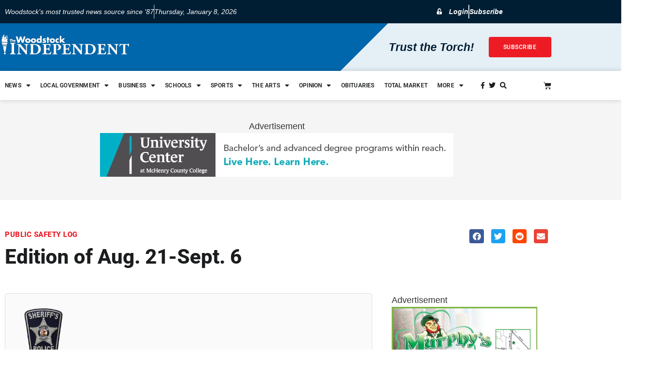

--- FILE ---
content_type: text/css
request_url: https://www.thewoodstockindependent.com/wp-content/uploads/elementor/css/post-37507.css?ver=1767808896
body_size: 1272
content:
.elementor-37507 .elementor-element.elementor-element-c32751c:not(.elementor-motion-effects-element-type-background), .elementor-37507 .elementor-element.elementor-element-c32751c > .elementor-motion-effects-container > .elementor-motion-effects-layer{background-color:var( --e-global-color-c7af263 );}.elementor-37507 .elementor-element.elementor-element-c32751c{transition:background 0.3s, border 0.3s, border-radius 0.3s, box-shadow 0.3s;padding:60px 0px 60px 0px;}.elementor-37507 .elementor-element.elementor-element-c32751c > .elementor-background-overlay{transition:background 0.3s, border-radius 0.3s, opacity 0.3s;}.elementor-37507 .elementor-element.elementor-element-6d6598e2:not(.elementor-motion-effects-element-type-background) > .elementor-widget-wrap, .elementor-37507 .elementor-element.elementor-element-6d6598e2 > .elementor-widget-wrap > .elementor-motion-effects-container > .elementor-motion-effects-layer{background-color:var( --e-global-color-c7af263 );}.elementor-bc-flex-widget .elementor-37507 .elementor-element.elementor-element-6d6598e2.elementor-column .elementor-widget-wrap{align-items:flex-start;}.elementor-37507 .elementor-element.elementor-element-6d6598e2.elementor-column.elementor-element[data-element_type="column"] > .elementor-widget-wrap.elementor-element-populated{align-content:flex-start;align-items:flex-start;}.elementor-37507 .elementor-element.elementor-element-6d6598e2 > .elementor-element-populated{border-style:solid;border-width:0px 01px 0px 0px;border-color:#FFFFFF;transition:background 0.3s, border 0.3s, border-radius 0.3s, box-shadow 0.3s;margin:10px 80px 30px 0px;--e-column-margin-right:80px;--e-column-margin-left:0px;padding:0px 0px 0px 0px;}.elementor-37507 .elementor-element.elementor-element-6d6598e2 > .elementor-element-populated > .elementor-background-overlay{transition:background 0.3s, border-radius 0.3s, opacity 0.3s;}.elementor-37507 .elementor-element.elementor-element-0c6f3c6 .elementor-heading-title{font-family:"Georgia", Sans-serif;font-size:1.125rem;font-weight:700;font-style:italic;line-height:1.6em;color:#FFFFFF;}.elementor-37507 .elementor-element.elementor-element-705b45f > .elementor-widget-container{margin:0px 0px 0px 0px;}.elementor-37507 .elementor-element.elementor-element-705b45f{text-align:start;}.elementor-37507 .elementor-element.elementor-element-705b45f img{width:23%;}.elementor-bc-flex-widget .elementor-37507 .elementor-element.elementor-element-fb9e94f.elementor-column .elementor-widget-wrap{align-items:flex-start;}.elementor-37507 .elementor-element.elementor-element-fb9e94f.elementor-column.elementor-element[data-element_type="column"] > .elementor-widget-wrap.elementor-element-populated{align-content:flex-start;align-items:flex-start;}.elementor-37507 .elementor-element.elementor-element-73dd3abf .elementor-heading-title{font-family:"Poppins", Sans-serif;font-size:0.875rem;font-weight:600;text-transform:uppercase;color:#ffffff;}.elementor-37507 .elementor-element.elementor-element-6e1420ca .elementor-icon-list-items:not(.elementor-inline-items) .elementor-icon-list-item:not(:last-child){padding-block-end:calc(5px/2);}.elementor-37507 .elementor-element.elementor-element-6e1420ca .elementor-icon-list-items:not(.elementor-inline-items) .elementor-icon-list-item:not(:first-child){margin-block-start:calc(5px/2);}.elementor-37507 .elementor-element.elementor-element-6e1420ca .elementor-icon-list-items.elementor-inline-items .elementor-icon-list-item{margin-inline:calc(5px/2);}.elementor-37507 .elementor-element.elementor-element-6e1420ca .elementor-icon-list-items.elementor-inline-items{margin-inline:calc(-5px/2);}.elementor-37507 .elementor-element.elementor-element-6e1420ca .elementor-icon-list-items.elementor-inline-items .elementor-icon-list-item:after{inset-inline-end:calc(-5px/2);}.elementor-37507 .elementor-element.elementor-element-6e1420ca .elementor-icon-list-icon i{transition:color 0.3s;}.elementor-37507 .elementor-element.elementor-element-6e1420ca .elementor-icon-list-icon svg{transition:fill 0.3s;}.elementor-37507 .elementor-element.elementor-element-6e1420ca{--e-icon-list-icon-size:0px;--icon-vertical-offset:0px;}.elementor-37507 .elementor-element.elementor-element-6e1420ca .elementor-icon-list-icon{padding-inline-end:0px;}.elementor-37507 .elementor-element.elementor-element-6e1420ca .elementor-icon-list-item > .elementor-icon-list-text, .elementor-37507 .elementor-element.elementor-element-6e1420ca .elementor-icon-list-item > a{font-family:"Roboto", Sans-serif;font-size:0.875rem;font-weight:400;}.elementor-37507 .elementor-element.elementor-element-6e1420ca .elementor-icon-list-text{color:#FFFFFF87;transition:color 0.3s;}.elementor-bc-flex-widget .elementor-37507 .elementor-element.elementor-element-754cd19f.elementor-column .elementor-widget-wrap{align-items:flex-start;}.elementor-37507 .elementor-element.elementor-element-754cd19f.elementor-column.elementor-element[data-element_type="column"] > .elementor-widget-wrap.elementor-element-populated{align-content:flex-start;align-items:flex-start;}.elementor-37507 .elementor-element.elementor-element-e36bffa .elementor-heading-title{font-family:"Poppins", Sans-serif;font-size:0.875rem;font-weight:700;text-transform:uppercase;color:#ffffff;}.elementor-37507 .elementor-element.elementor-element-5797855 .elementor-icon-list-items:not(.elementor-inline-items) .elementor-icon-list-item:not(:last-child){padding-block-end:calc(5px/2);}.elementor-37507 .elementor-element.elementor-element-5797855 .elementor-icon-list-items:not(.elementor-inline-items) .elementor-icon-list-item:not(:first-child){margin-block-start:calc(5px/2);}.elementor-37507 .elementor-element.elementor-element-5797855 .elementor-icon-list-items.elementor-inline-items .elementor-icon-list-item{margin-inline:calc(5px/2);}.elementor-37507 .elementor-element.elementor-element-5797855 .elementor-icon-list-items.elementor-inline-items{margin-inline:calc(-5px/2);}.elementor-37507 .elementor-element.elementor-element-5797855 .elementor-icon-list-items.elementor-inline-items .elementor-icon-list-item:after{inset-inline-end:calc(-5px/2);}.elementor-37507 .elementor-element.elementor-element-5797855 .elementor-icon-list-icon i{transition:color 0.3s;}.elementor-37507 .elementor-element.elementor-element-5797855 .elementor-icon-list-icon svg{transition:fill 0.3s;}.elementor-37507 .elementor-element.elementor-element-5797855{--e-icon-list-icon-size:0px;--icon-vertical-offset:0px;}.elementor-37507 .elementor-element.elementor-element-5797855 .elementor-icon-list-icon{padding-inline-end:0px;}.elementor-37507 .elementor-element.elementor-element-5797855 .elementor-icon-list-item > .elementor-icon-list-text, .elementor-37507 .elementor-element.elementor-element-5797855 .elementor-icon-list-item > a{font-family:"Roboto", Sans-serif;font-size:0.875rem;font-weight:400;}.elementor-37507 .elementor-element.elementor-element-5797855 .elementor-icon-list-text{color:#FFFFFF87;transition:color 0.3s;}.elementor-bc-flex-widget .elementor-37507 .elementor-element.elementor-element-6a55184e.elementor-column .elementor-widget-wrap{align-items:flex-start;}.elementor-37507 .elementor-element.elementor-element-6a55184e.elementor-column.elementor-element[data-element_type="column"] > .elementor-widget-wrap.elementor-element-populated{align-content:flex-start;align-items:flex-start;}.elementor-37507 .elementor-element.elementor-element-f4550f8 .elementor-heading-title{font-family:"Poppins", Sans-serif;font-size:0.875rem;font-weight:700;text-transform:uppercase;color:#ffffff;}.elementor-37507 .elementor-element.elementor-element-cd0756a .elementor-icon-list-items:not(.elementor-inline-items) .elementor-icon-list-item:not(:last-child){padding-block-end:calc(5px/2);}.elementor-37507 .elementor-element.elementor-element-cd0756a .elementor-icon-list-items:not(.elementor-inline-items) .elementor-icon-list-item:not(:first-child){margin-block-start:calc(5px/2);}.elementor-37507 .elementor-element.elementor-element-cd0756a .elementor-icon-list-items.elementor-inline-items .elementor-icon-list-item{margin-inline:calc(5px/2);}.elementor-37507 .elementor-element.elementor-element-cd0756a .elementor-icon-list-items.elementor-inline-items{margin-inline:calc(-5px/2);}.elementor-37507 .elementor-element.elementor-element-cd0756a .elementor-icon-list-items.elementor-inline-items .elementor-icon-list-item:after{inset-inline-end:calc(-5px/2);}.elementor-37507 .elementor-element.elementor-element-cd0756a .elementor-icon-list-icon i{transition:color 0.3s;}.elementor-37507 .elementor-element.elementor-element-cd0756a .elementor-icon-list-icon svg{transition:fill 0.3s;}.elementor-37507 .elementor-element.elementor-element-cd0756a{--e-icon-list-icon-size:0px;--icon-vertical-offset:0px;}.elementor-37507 .elementor-element.elementor-element-cd0756a .elementor-icon-list-icon{padding-inline-end:0px;}.elementor-37507 .elementor-element.elementor-element-cd0756a .elementor-icon-list-item > .elementor-icon-list-text, .elementor-37507 .elementor-element.elementor-element-cd0756a .elementor-icon-list-item > a{font-family:"Roboto", Sans-serif;font-size:0.875rem;font-weight:400;}.elementor-37507 .elementor-element.elementor-element-cd0756a .elementor-icon-list-text{color:#FFFFFF87;transition:color 0.3s;}.elementor-bc-flex-widget .elementor-37507 .elementor-element.elementor-element-3b1eb1ee.elementor-column .elementor-widget-wrap{align-items:flex-start;}.elementor-37507 .elementor-element.elementor-element-3b1eb1ee.elementor-column.elementor-element[data-element_type="column"] > .elementor-widget-wrap.elementor-element-populated{align-content:flex-start;align-items:flex-start;}.elementor-37507 .elementor-element.elementor-element-2476a13 .elementor-heading-title{font-family:"Poppins", Sans-serif;font-size:0.875rem;font-weight:700;text-transform:uppercase;color:#ffffff;}.elementor-37507 .elementor-element.elementor-element-663f8e80 > .elementor-widget-container{margin:0px 0px 0px 0px;}.elementor-37507 .elementor-element.elementor-element-663f8e80 .elementor-icon-list-items:not(.elementor-inline-items) .elementor-icon-list-item:not(:last-child){padding-block-end:calc(7px/2);}.elementor-37507 .elementor-element.elementor-element-663f8e80 .elementor-icon-list-items:not(.elementor-inline-items) .elementor-icon-list-item:not(:first-child){margin-block-start:calc(7px/2);}.elementor-37507 .elementor-element.elementor-element-663f8e80 .elementor-icon-list-items.elementor-inline-items .elementor-icon-list-item{margin-inline:calc(7px/2);}.elementor-37507 .elementor-element.elementor-element-663f8e80 .elementor-icon-list-items.elementor-inline-items{margin-inline:calc(-7px/2);}.elementor-37507 .elementor-element.elementor-element-663f8e80 .elementor-icon-list-items.elementor-inline-items .elementor-icon-list-item:after{inset-inline-end:calc(-7px/2);}.elementor-37507 .elementor-element.elementor-element-663f8e80 .elementor-icon-list-icon i{color:var( --e-global-color-f31e0d5 );transition:color 0.3s;}.elementor-37507 .elementor-element.elementor-element-663f8e80 .elementor-icon-list-icon svg{fill:var( --e-global-color-f31e0d5 );transition:fill 0.3s;}.elementor-37507 .elementor-element.elementor-element-663f8e80{--e-icon-list-icon-size:14px;--icon-vertical-offset:0px;}.elementor-37507 .elementor-element.elementor-element-663f8e80 .elementor-icon-list-icon{padding-inline-end:6px;}.elementor-37507 .elementor-element.elementor-element-663f8e80 .elementor-icon-list-item > .elementor-icon-list-text, .elementor-37507 .elementor-element.elementor-element-663f8e80 .elementor-icon-list-item > a{font-family:"Roboto", Sans-serif;font-size:0.875rem;font-weight:400;}.elementor-37507 .elementor-element.elementor-element-663f8e80 .elementor-icon-list-text{color:#FFFFFF;transition:color 0.3s;}.elementor-37507 .elementor-element.elementor-element-5290fa46 > .elementor-container > .elementor-column > .elementor-widget-wrap{align-content:center;align-items:center;}.elementor-37507 .elementor-element.elementor-element-5290fa46:not(.elementor-motion-effects-element-type-background), .elementor-37507 .elementor-element.elementor-element-5290fa46 > .elementor-motion-effects-container > .elementor-motion-effects-layer{background-color:#00121F;}.elementor-37507 .elementor-element.elementor-element-5290fa46 > .elementor-container{min-height:50px;}.elementor-37507 .elementor-element.elementor-element-5290fa46{transition:background 0.3s, border 0.3s, border-radius 0.3s, box-shadow 0.3s;}.elementor-37507 .elementor-element.elementor-element-5290fa46 > .elementor-background-overlay{transition:background 0.3s, border-radius 0.3s, opacity 0.3s;}.elementor-37507 .elementor-element.elementor-element-2b88c2f9 > .elementor-element-populated{padding:0px 0px 0px 0px;}.elementor-37507 .elementor-element.elementor-element-e2a5625{text-align:start;}.elementor-37507 .elementor-element.elementor-element-e2a5625 .elementor-heading-title{font-family:"Poppins", Sans-serif;font-size:0.75rem;font-weight:400;color:#FFFFFF;}.elementor-37507 .elementor-element.elementor-element-475f15bd{--grid-template-columns:repeat(0, auto);--icon-size:15px;--grid-column-gap:24px;--grid-row-gap:0px;}.elementor-37507 .elementor-element.elementor-element-475f15bd .elementor-widget-container{text-align:right;}.elementor-37507 .elementor-element.elementor-element-475f15bd .elementor-social-icon{background-color:rgba(0,0,0,0);--icon-padding:0em;}.elementor-37507 .elementor-element.elementor-element-475f15bd .elementor-social-icon i{color:#FFFFFF;}.elementor-37507 .elementor-element.elementor-element-475f15bd .elementor-social-icon svg{fill:#FFFFFF;}.elementor-37507 .elementor-element.elementor-element-475f15bd .elementor-social-icon:hover i{color:var( --e-global-color-f31e0d5 );}.elementor-37507 .elementor-element.elementor-element-475f15bd .elementor-social-icon:hover svg{fill:var( --e-global-color-f31e0d5 );}@media(max-width:1024px){.elementor-37507 .elementor-element.elementor-element-c32751c{padding:50px 20px 50px 20px;}.elementor-37507 .elementor-element.elementor-element-6d6598e2 > .elementor-element-populated{border-width:0px 0px 0px 0px;margin:0px 0px 40px 15px;--e-column-margin-right:0px;--e-column-margin-left:15px;}.elementor-37507 .elementor-element.elementor-element-0c6f3c6{text-align:center;}.elementor-37507 .elementor-element.elementor-element-705b45f{text-align:center;}.elementor-37507 .elementor-element.elementor-element-705b45f img{width:23px;}.elementor-37507 .elementor-element.elementor-element-fb9e94f > .elementor-element-populated{margin:0px 0px 0px 0px;--e-column-margin-right:0px;--e-column-margin-left:0px;}.elementor-37507 .elementor-element.elementor-element-6e1420ca .elementor-icon-list-item > .elementor-icon-list-text, .elementor-37507 .elementor-element.elementor-element-6e1420ca .elementor-icon-list-item > a{font-size:13px;}.elementor-37507 .elementor-element.elementor-element-5797855 .elementor-icon-list-item > .elementor-icon-list-text, .elementor-37507 .elementor-element.elementor-element-5797855 .elementor-icon-list-item > a{font-size:13px;}.elementor-37507 .elementor-element.elementor-element-cd0756a .elementor-icon-list-item > .elementor-icon-list-text, .elementor-37507 .elementor-element.elementor-element-cd0756a .elementor-icon-list-item > a{font-size:13px;}.elementor-37507 .elementor-element.elementor-element-3b1eb1ee > .elementor-element-populated{margin:40px 0px 0px 0px;--e-column-margin-right:0px;--e-column-margin-left:0px;}.elementor-37507 .elementor-element.elementor-element-2476a13{text-align:center;}.elementor-37507 .elementor-element.elementor-element-663f8e80 .elementor-icon-list-items:not(.elementor-inline-items) .elementor-icon-list-item:not(:last-child){padding-block-end:calc(12px/2);}.elementor-37507 .elementor-element.elementor-element-663f8e80 .elementor-icon-list-items:not(.elementor-inline-items) .elementor-icon-list-item:not(:first-child){margin-block-start:calc(12px/2);}.elementor-37507 .elementor-element.elementor-element-663f8e80 .elementor-icon-list-items.elementor-inline-items .elementor-icon-list-item{margin-inline:calc(12px/2);}.elementor-37507 .elementor-element.elementor-element-663f8e80 .elementor-icon-list-items.elementor-inline-items{margin-inline:calc(-12px/2);}.elementor-37507 .elementor-element.elementor-element-663f8e80 .elementor-icon-list-items.elementor-inline-items .elementor-icon-list-item:after{inset-inline-end:calc(-12px/2);}.elementor-37507 .elementor-element.elementor-element-663f8e80 .elementor-icon-list-item > .elementor-icon-list-text, .elementor-37507 .elementor-element.elementor-element-663f8e80 .elementor-icon-list-item > a{font-size:13px;}.elementor-37507 .elementor-element.elementor-element-5290fa46{padding:0px 20px 0px 20px;}}@media(max-width:767px){.elementor-37507 .elementor-element.elementor-element-c32751c{padding:40px 5px 40px 05px;}.elementor-37507 .elementor-element.elementor-element-6d6598e2{width:100%;}.elementor-37507 .elementor-element.elementor-element-6d6598e2 > .elementor-element-populated{border-width:0px 0px 0px 0px;margin:20px 0px 0px 0px;--e-column-margin-right:0px;--e-column-margin-left:0px;padding:10px 0px 0px 10px;}.elementor-37507 .elementor-element.elementor-element-0c6f3c6{text-align:start;}.elementor-37507 .elementor-element.elementor-element-705b45f{text-align:start;}.elementor-37507 .elementor-element.elementor-element-705b45f img{width:10%;}.elementor-37507 .elementor-element.elementor-element-fb9e94f{width:100%;}.elementor-37507 .elementor-element.elementor-element-fb9e94f > .elementor-element-populated{margin:20px 0px 0px 0px;--e-column-margin-right:0px;--e-column-margin-left:0px;}.elementor-37507 .elementor-element.elementor-element-754cd19f{width:100%;}.elementor-37507 .elementor-element.elementor-element-754cd19f > .elementor-element-populated{margin:20px 0px 0px 0px;--e-column-margin-right:0px;--e-column-margin-left:0px;}.elementor-37507 .elementor-element.elementor-element-6a55184e{width:100%;}.elementor-37507 .elementor-element.elementor-element-6a55184e > .elementor-element-populated{margin:20px 0px 0px 0px;--e-column-margin-right:0px;--e-column-margin-left:0px;}.elementor-37507 .elementor-element.elementor-element-3b1eb1ee > .elementor-element-populated{margin:40px 0px 0px 0px;--e-column-margin-right:0px;--e-column-margin-left:0px;}.elementor-37507 .elementor-element.elementor-element-663f8e80 .elementor-icon-list-items:not(.elementor-inline-items) .elementor-icon-list-item:not(:last-child){padding-block-end:calc(0px/2);}.elementor-37507 .elementor-element.elementor-element-663f8e80 .elementor-icon-list-items:not(.elementor-inline-items) .elementor-icon-list-item:not(:first-child){margin-block-start:calc(0px/2);}.elementor-37507 .elementor-element.elementor-element-663f8e80 .elementor-icon-list-items.elementor-inline-items .elementor-icon-list-item{margin-inline:calc(0px/2);}.elementor-37507 .elementor-element.elementor-element-663f8e80 .elementor-icon-list-items.elementor-inline-items{margin-inline:calc(-0px/2);}.elementor-37507 .elementor-element.elementor-element-663f8e80 .elementor-icon-list-items.elementor-inline-items .elementor-icon-list-item:after{inset-inline-end:calc(-0px/2);}.elementor-37507 .elementor-element.elementor-element-5290fa46{padding:10px 0px 10px 0px;}.elementor-37507 .elementor-element.elementor-element-e2a5625{text-align:center;}.elementor-37507 .elementor-element.elementor-element-475f15bd .elementor-widget-container{text-align:center;}}@media(min-width:768px){.elementor-37507 .elementor-element.elementor-element-6d6598e2{width:23.86%;}.elementor-37507 .elementor-element.elementor-element-fb9e94f{width:16.93%;}.elementor-37507 .elementor-element.elementor-element-754cd19f{width:17.105%;}.elementor-37507 .elementor-element.elementor-element-6a55184e{width:15.263%;}.elementor-37507 .elementor-element.elementor-element-3b1eb1ee{width:26.842%;}}@media(max-width:1024px) and (min-width:768px){.elementor-37507 .elementor-element.elementor-element-6d6598e2{width:100%;}.elementor-37507 .elementor-element.elementor-element-fb9e94f{width:33%;}.elementor-37507 .elementor-element.elementor-element-754cd19f{width:33%;}.elementor-37507 .elementor-element.elementor-element-6a55184e{width:33%;}.elementor-37507 .elementor-element.elementor-element-3b1eb1ee{width:100%;}}

--- FILE ---
content_type: text/css
request_url: https://www.thewoodstockindependent.com/wp-content/uploads/elementor/css/post-38381.css?ver=1767809443
body_size: 1881
content:
.elementor-38381 .elementor-element.elementor-element-b2a4b59:not(.elementor-motion-effects-element-type-background), .elementor-38381 .elementor-element.elementor-element-b2a4b59 > .elementor-motion-effects-container > .elementor-motion-effects-layer{background-color:var( --e-global-color-f04f8ae );}.elementor-38381 .elementor-element.elementor-element-b2a4b59{transition:background 0.3s, border 0.3s, border-radius 0.3s, box-shadow 0.3s;padding:30px 0px 30px 0px;}.elementor-38381 .elementor-element.elementor-element-b2a4b59 > .elementor-background-overlay{transition:background 0.3s, border-radius 0.3s, opacity 0.3s;}.elementor-38381 .elementor-element.elementor-element-3fc7d9d8{text-align:center;}.elementor-38381 .elementor-element.elementor-element-d5656af{margin-top:50px;margin-bottom:0px;}.elementor-38381 .elementor-element.elementor-element-31810cbf > .elementor-widget-container{margin:0px 0px -10px 0px;}.elementor-38381 .elementor-element.elementor-element-31810cbf .elementor-icon-list-icon{width:14px;}.elementor-38381 .elementor-element.elementor-element-31810cbf .elementor-icon-list-icon i{font-size:14px;}.elementor-38381 .elementor-element.elementor-element-31810cbf .elementor-icon-list-icon svg{--e-icon-list-icon-size:14px;}.elementor-38381 .elementor-element.elementor-element-31810cbf .elementor-icon-list-text, .elementor-38381 .elementor-element.elementor-element-31810cbf .elementor-icon-list-text a{color:var( --e-global-color-f31e0d5 );}.elementor-38381 .elementor-element.elementor-element-31810cbf .elementor-icon-list-item{font-family:var( --e-global-typography-f3c9dd6-font-family ), Sans-serif;font-size:var( --e-global-typography-f3c9dd6-font-size );font-weight:var( --e-global-typography-f3c9dd6-font-weight );text-transform:var( --e-global-typography-f3c9dd6-text-transform );line-height:var( --e-global-typography-f3c9dd6-line-height );letter-spacing:var( --e-global-typography-f3c9dd6-letter-spacing );}.elementor-38381 .elementor-element.elementor-element-61c3cf18 .elementor-heading-title{font-family:var( --e-global-typography-5eb4d02-font-family ), Sans-serif;font-size:var( --e-global-typography-5eb4d02-font-size );font-weight:var( --e-global-typography-5eb4d02-font-weight );line-height:var( --e-global-typography-5eb4d02-line-height );color:var( --e-global-color-9a6f9c1 );}.elementor-bc-flex-widget .elementor-38381 .elementor-element.elementor-element-3131837.elementor-column .elementor-widget-wrap{align-items:flex-start;}.elementor-38381 .elementor-element.elementor-element-3131837.elementor-column.elementor-element[data-element_type="column"] > .elementor-widget-wrap.elementor-element-populated{align-content:flex-start;align-items:flex-start;}.elementor-38381 .elementor-element.elementor-element-6edd6fa8 > .elementor-widget-container{margin:0px 0px 0px 0px;padding:0px 0px 0px 0px;}.elementor-38381 .elementor-element.elementor-element-6edd6fa8{--alignment:right;--grid-side-margin:10px;--grid-column-gap:10px;--grid-row-gap:10px;--grid-bottom-margin:10px;}.elementor-38381 .elementor-element.elementor-element-6edd6fa8 .elementor-share-btn{font-size:calc(0.65px * 10);}.elementor-38381 .elementor-element.elementor-element-6edd6fa8 .elementor-share-btn__icon{--e-share-buttons-icon-size:2.6em;}.elementor-38381 .elementor-element.elementor-element-9129377{margin-top:30px;margin-bottom:0px;}.elementor-38381 .elementor-element.elementor-element-5faae20:not(.elementor-motion-effects-element-type-background), .elementor-38381 .elementor-element.elementor-element-5faae20 > .elementor-motion-effects-container > .elementor-motion-effects-layer{background-color:#FAFAFA;}.elementor-38381 .elementor-element.elementor-element-5faae20{border-style:solid;border-width:1px 1px 1px 1px;border-color:#DEDEDE;transition:background 0.3s, border 0.3s, border-radius 0.3s, box-shadow 0.3s;margin-top:10px;margin-bottom:30px;padding:20px 20px 20px 20px;}.elementor-38381 .elementor-element.elementor-element-5faae20, .elementor-38381 .elementor-element.elementor-element-5faae20 > .elementor-background-overlay{border-radius:5px 5px 5px 5px;}.elementor-38381 .elementor-element.elementor-element-5faae20 > .elementor-background-overlay{transition:background 0.3s, border-radius 0.3s, opacity 0.3s;}.elementor-bc-flex-widget .elementor-38381 .elementor-element.elementor-element-7542435.elementor-column .elementor-widget-wrap{align-items:center;}.elementor-38381 .elementor-element.elementor-element-7542435.elementor-column.elementor-element[data-element_type="column"] > .elementor-widget-wrap.elementor-element-populated{align-content:center;align-items:center;}.elementor-38381 .elementor-element.elementor-element-45a8ca0{text-align:start;}.elementor-38381 .elementor-element.elementor-element-45a8ca0 img{width:73px;}.elementor-38381 .elementor-element.elementor-element-2d607a7 > .elementor-widget-container{margin:15px 0px 0px 0px;}.elementor-38381 .elementor-element.elementor-element-2d607a7{text-align:start;}.elementor-38381 .elementor-element.elementor-element-2d607a7 .elementor-heading-title{font-family:var( --e-global-typography-5eb4d02-font-family ), Sans-serif;font-size:var( --e-global-typography-5eb4d02-font-size );font-weight:var( --e-global-typography-5eb4d02-font-weight );line-height:var( --e-global-typography-5eb4d02-line-height );color:var( --e-global-color-9a6f9c1 );}.elementor-38381 .elementor-element.elementor-element-1b3c694 > .elementor-widget-container{margin:0px 0px 0px 5px;}.elementor-38381 .elementor-element.elementor-element-1b3c694{font-family:"Roboto", Sans-serif;font-size:0.875rem;font-weight:400;font-style:italic;line-height:1.813em;color:var( --e-global-color-9a6f9c1 );}.elementor-38381 .elementor-element.elementor-element-d178022 > .elementor-widget-container{margin:0px 0px 0px -20px;}.elementor-38381 .elementor-element.elementor-element-d178022{font-family:var( --e-global-typography-e613a37-font-family ), Sans-serif;font-size:var( --e-global-typography-e613a37-font-size );font-weight:var( --e-global-typography-e613a37-font-weight );line-height:var( --e-global-typography-e613a37-line-height );color:var( --e-global-color-9a6f9c1 );}.elementor-38381 .elementor-element.elementor-element-f8a2acc:not(.elementor-motion-effects-element-type-background), .elementor-38381 .elementor-element.elementor-element-f8a2acc > .elementor-motion-effects-container > .elementor-motion-effects-layer{background-color:#FAFAFA;}.elementor-38381 .elementor-element.elementor-element-f8a2acc{border-style:solid;border-width:1px 1px 1px 1px;border-color:#DEDEDE;transition:background 0.3s, border 0.3s, border-radius 0.3s, box-shadow 0.3s;margin-top:0px;margin-bottom:0px;padding:20px 20px 20px 20px;}.elementor-38381 .elementor-element.elementor-element-f8a2acc, .elementor-38381 .elementor-element.elementor-element-f8a2acc > .elementor-background-overlay{border-radius:5px 5px 5px 5px;}.elementor-38381 .elementor-element.elementor-element-f8a2acc > .elementor-background-overlay{transition:background 0.3s, border-radius 0.3s, opacity 0.3s;}.elementor-bc-flex-widget .elementor-38381 .elementor-element.elementor-element-17833a6.elementor-column .elementor-widget-wrap{align-items:center;}.elementor-38381 .elementor-element.elementor-element-17833a6.elementor-column.elementor-element[data-element_type="column"] > .elementor-widget-wrap.elementor-element-populated{align-content:center;align-items:center;}.elementor-38381 .elementor-element.elementor-element-9ce1cdb{text-align:start;}.elementor-38381 .elementor-element.elementor-element-9ce1cdb img{width:14%;}.elementor-38381 .elementor-element.elementor-element-0533eb1 > .elementor-widget-container{margin:15px 0px 0px 0px;}.elementor-38381 .elementor-element.elementor-element-0533eb1{text-align:start;}.elementor-38381 .elementor-element.elementor-element-0533eb1 .elementor-heading-title{font-family:var( --e-global-typography-5eb4d02-font-family ), Sans-serif;font-size:var( --e-global-typography-5eb4d02-font-size );font-weight:var( --e-global-typography-5eb4d02-font-weight );line-height:var( --e-global-typography-5eb4d02-line-height );color:var( --e-global-color-9a6f9c1 );}.elementor-38381 .elementor-element.elementor-element-87814f2 > .elementor-widget-container{margin:0px 0px 0px 5px;}.elementor-38381 .elementor-element.elementor-element-87814f2{font-family:"Roboto", Sans-serif;font-size:1rem;font-weight:400;font-style:italic;line-height:1.813em;color:var( --e-global-color-9a6f9c1 );}.elementor-38381 .elementor-element.elementor-element-272b514 > .elementor-widget-container{margin:0px 0px 0px -20px;}.elementor-38381 .elementor-element.elementor-element-272b514{font-family:var( --e-global-typography-e613a37-font-family ), Sans-serif;font-size:var( --e-global-typography-e613a37-font-size );font-weight:var( --e-global-typography-e613a37-font-weight );line-height:var( --e-global-typography-e613a37-line-height );color:var( --e-global-color-9a6f9c1 );}.elementor-38381 .elementor-element.elementor-element-0dd6ced:not(.elementor-motion-effects-element-type-background), .elementor-38381 .elementor-element.elementor-element-0dd6ced > .elementor-motion-effects-container > .elementor-motion-effects-layer{background-color:#FAFAFA;}.elementor-38381 .elementor-element.elementor-element-0dd6ced{border-style:solid;border-width:1px 1px 1px 1px;border-color:#DEDEDE;transition:background 0.3s, border 0.3s, border-radius 0.3s, box-shadow 0.3s;margin-top:30px;margin-bottom:0px;padding:20px 20px 20px 20px;}.elementor-38381 .elementor-element.elementor-element-0dd6ced, .elementor-38381 .elementor-element.elementor-element-0dd6ced > .elementor-background-overlay{border-radius:5px 5px 5px 5px;}.elementor-38381 .elementor-element.elementor-element-0dd6ced > .elementor-background-overlay{transition:background 0.3s, border-radius 0.3s, opacity 0.3s;}.elementor-bc-flex-widget .elementor-38381 .elementor-element.elementor-element-1a0163f.elementor-column .elementor-widget-wrap{align-items:center;}.elementor-38381 .elementor-element.elementor-element-1a0163f.elementor-column.elementor-element[data-element_type="column"] > .elementor-widget-wrap.elementor-element-populated{align-content:center;align-items:center;}.elementor-38381 .elementor-element.elementor-element-90d84fd{text-align:start;}.elementor-38381 .elementor-element.elementor-element-90d84fd img{width:12%;}.elementor-38381 .elementor-element.elementor-element-6bf4b7c > .elementor-widget-container{margin:15px 0px 0px 0px;}.elementor-38381 .elementor-element.elementor-element-6bf4b7c{text-align:start;}.elementor-38381 .elementor-element.elementor-element-6bf4b7c .elementor-heading-title{font-family:var( --e-global-typography-5eb4d02-font-family ), Sans-serif;font-size:var( --e-global-typography-5eb4d02-font-size );font-weight:var( --e-global-typography-5eb4d02-font-weight );line-height:var( --e-global-typography-5eb4d02-line-height );color:var( --e-global-color-9a6f9c1 );}.elementor-38381 .elementor-element.elementor-element-120fe6e > .elementor-widget-container{margin:0px 0px 0px 0px;}.elementor-38381 .elementor-element.elementor-element-120fe6e{font-family:var( --e-global-typography-e613a37-font-family ), Sans-serif;font-size:var( --e-global-typography-e613a37-font-size );font-weight:var( --e-global-typography-e613a37-font-weight );line-height:var( --e-global-typography-e613a37-line-height );color:var( --e-global-color-9a6f9c1 );}.elementor-38381 .elementor-element.elementor-element-646161b{font-family:var( --e-global-typography-e613a37-font-family ), Sans-serif;font-size:var( --e-global-typography-e613a37-font-size );font-weight:var( --e-global-typography-e613a37-font-weight );line-height:var( --e-global-typography-e613a37-line-height );color:var( --e-global-color-9a6f9c1 );}.elementor-38381 .elementor-element.elementor-element-63af147 > .elementor-element-populated{margin:0px 0px 0px 20px;--e-column-margin-right:0px;--e-column-margin-left:20px;}.elementor-38381 .elementor-element.elementor-global-39761{text-align:start;}.elementor-38381 .elementor-element.elementor-element-559ce63{margin-top:30px;margin-bottom:0px;}.elementor-38381 .elementor-element.elementor-element-432e90c:not(.elementor-motion-effects-element-type-background) > .elementor-widget-wrap, .elementor-38381 .elementor-element.elementor-element-432e90c > .elementor-widget-wrap > .elementor-motion-effects-container > .elementor-motion-effects-layer{background-color:#FAFAFA;}.elementor-38381 .elementor-element.elementor-element-432e90c > .elementor-element-populated{border-style:solid;border-width:1px 1px 1px 1px;border-color:#DEDEDE;transition:background 0.3s, border 0.3s, border-radius 0.3s, box-shadow 0.3s;padding:20px 20px 20px 20px;}.elementor-38381 .elementor-element.elementor-element-432e90c > .elementor-element-populated, .elementor-38381 .elementor-element.elementor-element-432e90c > .elementor-element-populated > .elementor-background-overlay, .elementor-38381 .elementor-element.elementor-element-432e90c > .elementor-background-slideshow{border-radius:5px 5px 5px 5px;}.elementor-38381 .elementor-element.elementor-element-432e90c > .elementor-element-populated > .elementor-background-overlay{transition:background 0.3s, border-radius 0.3s, opacity 0.3s;}.elementor-38381 .elementor-element.elementor-element-de0bcf9 .elementor-heading-title{font-family:var( --e-global-typography-f3c9dd6-font-family ), Sans-serif;font-size:var( --e-global-typography-f3c9dd6-font-size );font-weight:var( --e-global-typography-f3c9dd6-font-weight );text-transform:var( --e-global-typography-f3c9dd6-text-transform );line-height:var( --e-global-typography-f3c9dd6-line-height );letter-spacing:var( --e-global-typography-f3c9dd6-letter-spacing );color:var( --e-global-color-f31e0d5 );}.elementor-38381 .elementor-element.elementor-element-8e74055 > .elementor-widget-container{margin:0px 0px 0px -10px;}.elementor-38381 .elementor-element.elementor-element-8e74055 .elementor-tab-title{border-width:0px;}.elementor-38381 .elementor-element.elementor-element-8e74055 .elementor-tab-content{border-width:0px;}.elementor-38381 .elementor-element.elementor-element-8e74055 .elementor-toggle-title, .elementor-38381 .elementor-element.elementor-element-8e74055 .elementor-toggle-icon{color:var( --e-global-color-c7af263 );}.elementor-38381 .elementor-element.elementor-element-8e74055 .elementor-toggle-icon svg{fill:var( --e-global-color-c7af263 );}.elementor-38381 .elementor-element.elementor-element-8e74055 .elementor-toggle-title{font-family:var( --e-global-typography-86f3493-font-family ), Sans-serif;font-size:var( --e-global-typography-86f3493-font-size );font-weight:var( --e-global-typography-86f3493-font-weight );line-height:var( --e-global-typography-86f3493-line-height );}.elementor-38381 .elementor-element.elementor-element-55bb20e3:not(.elementor-motion-effects-element-type-background), .elementor-38381 .elementor-element.elementor-element-55bb20e3 > .elementor-motion-effects-container > .elementor-motion-effects-layer{background-color:var( --e-global-color-f9d2492 );}.elementor-38381 .elementor-element.elementor-element-55bb20e3{transition:background 0.3s, border 0.3s, border-radius 0.3s, box-shadow 0.3s;margin-top:50px;margin-bottom:0px;padding:40px 0px 40px 0px;}.elementor-38381 .elementor-element.elementor-element-55bb20e3 > .elementor-background-overlay{transition:background 0.3s, border-radius 0.3s, opacity 0.3s;}.elementor-38381 .elementor-element.elementor-element-6591e446 > .elementor-element-populated, .elementor-38381 .elementor-element.elementor-element-6591e446 > .elementor-element-populated > .elementor-background-overlay, .elementor-38381 .elementor-element.elementor-element-6591e446 > .elementor-background-slideshow{border-radius:0px 0px 0px 0px;}.elementor-38381 .elementor-element.elementor-element-6591e446 > .elementor-element-populated{padding:15px 0px 15px 0px;}.elementor-38381 .elementor-element.elementor-element-6d6faa31 > .elementor-widget-container{margin:0px 0px 10px 0px;}.elementor-38381 .elementor-element.elementor-element-6d6faa31 .elementor-heading-title{font-family:var( --e-global-typography-c0c4bf4-font-family ), Sans-serif;font-size:var( --e-global-typography-c0c4bf4-font-size );font-weight:var( --e-global-typography-c0c4bf4-font-weight );text-transform:var( --e-global-typography-c0c4bf4-text-transform );line-height:var( --e-global-typography-c0c4bf4-line-height );letter-spacing:var( --e-global-typography-c0c4bf4-letter-spacing );color:var( --e-global-color-f31e0d5 );}.elementor-38381 .elementor-element.elementor-global-59094 .dce-posts-container.dce-skin-grid .dce-post-item{width:calc(100% / 3);flex:0 1 calc( 100% / 3 );flex-grow:0;padding-right:calc( 30px/2 );padding-left:calc( 30px/2 );}.elementor-38381 .elementor-element.elementor-global-59094 .elementor-repeater-item-788bf01 > *{display:inline-block;}.elementor-38381 .elementor-element.elementor-global-59094 .elementor-repeater-item-66f7857 > *{font-family:var( --e-global-typography-b566101-font-family ), Sans-serif;font-size:var( --e-global-typography-b566101-font-size );font-weight:var( --e-global-typography-b566101-font-weight );line-height:var( --e-global-typography-b566101-line-height );color:var( --e-global-color-0b46589 );display:inline-block;}.elementor-38381 .elementor-element.elementor-global-59094 .elementor-repeater-item-66f7857 a{color:var( --e-global-color-0b46589 );}.elementor-38381 .elementor-element.elementor-global-59094 .elementor-repeater-item-66f7857{padding:10px 0px 0px 0px;}.elementor-38381 .elementor-element.elementor-global-59094 .elementor-repeater-item-8164192 > *{font-family:var( --e-global-typography-756981f-font-family ), Sans-serif;font-size:var( --e-global-typography-756981f-font-size );font-weight:var( --e-global-typography-756981f-font-weight );letter-spacing:var( --e-global-typography-756981f-letter-spacing );display:inline-block;}.elementor-38381 .elementor-element.elementor-global-59094 .elementor-repeater-item-8164192{padding:5px 0px 0px 0px;}.elementor-38381 .elementor-element.elementor-global-59094 .dce-post-item{text-align:left;padding-bottom:35px;}.elementor-38381 .elementor-element.elementor-global-59094 > .elementor-widget-container{margin:-10px 0px 0px 0px;padding:0px 0px 0px 0px;}.elementor-38381 .elementor-element.elementor-global-59094 .dce-post-item .dce-post-block{padding:0px 0px 0px 0px;}.elementor-38381 .elementor-element.elementor-global-59094 .dce-posts-fallback{text-align:left;}.elementor-38381 .elementor-element.elementor-global-59094 .dce-posts-container.dce-skin-grid .dce-posts-wrapper{margin-left:calc( -30px/2 );margin-right:calc( -30px/2 );}@media(min-width:768px){.elementor-38381 .elementor-element.elementor-element-5f45ffb{width:67.105%;}.elementor-38381 .elementor-element.elementor-element-3131837{width:32.851%;}.elementor-38381 .elementor-element.elementor-element-770cbf3{width:68.123%;}.elementor-38381 .elementor-element.elementor-element-63af147{width:31.877%;}}@media(max-width:1024px) and (min-width:768px){.elementor-38381 .elementor-element.elementor-element-6591e446{width:100%;}}@media(max-width:1024px){.elementor-38381 .elementor-element.elementor-element-31810cbf .elementor-icon-list-item{font-size:var( --e-global-typography-f3c9dd6-font-size );line-height:var( --e-global-typography-f3c9dd6-line-height );letter-spacing:var( --e-global-typography-f3c9dd6-letter-spacing );}.elementor-38381 .elementor-element.elementor-element-61c3cf18 .elementor-heading-title{font-size:var( --e-global-typography-5eb4d02-font-size );line-height:var( --e-global-typography-5eb4d02-line-height );} .elementor-38381 .elementor-element.elementor-element-6edd6fa8{--grid-side-margin:10px;--grid-column-gap:10px;--grid-row-gap:10px;--grid-bottom-margin:10px;}.elementor-38381 .elementor-element.elementor-element-2d607a7 .elementor-heading-title{font-size:var( --e-global-typography-5eb4d02-font-size );line-height:var( --e-global-typography-5eb4d02-line-height );}.elementor-38381 .elementor-element.elementor-element-d178022{font-size:var( --e-global-typography-e613a37-font-size );line-height:var( --e-global-typography-e613a37-line-height );}.elementor-38381 .elementor-element.elementor-element-0533eb1 .elementor-heading-title{font-size:var( --e-global-typography-5eb4d02-font-size );line-height:var( --e-global-typography-5eb4d02-line-height );}.elementor-38381 .elementor-element.elementor-element-272b514{font-size:var( --e-global-typography-e613a37-font-size );line-height:var( --e-global-typography-e613a37-line-height );}.elementor-38381 .elementor-element.elementor-element-6bf4b7c .elementor-heading-title{font-size:var( --e-global-typography-5eb4d02-font-size );line-height:var( --e-global-typography-5eb4d02-line-height );}.elementor-38381 .elementor-element.elementor-element-120fe6e{font-size:var( --e-global-typography-e613a37-font-size );line-height:var( --e-global-typography-e613a37-line-height );}.elementor-38381 .elementor-element.elementor-element-646161b{font-size:var( --e-global-typography-e613a37-font-size );line-height:var( --e-global-typography-e613a37-line-height );}.elementor-38381 .elementor-element.elementor-element-de0bcf9 .elementor-heading-title{font-size:var( --e-global-typography-f3c9dd6-font-size );line-height:var( --e-global-typography-f3c9dd6-line-height );letter-spacing:var( --e-global-typography-f3c9dd6-letter-spacing );}.elementor-38381 .elementor-element.elementor-element-8e74055 .elementor-toggle-title{font-size:var( --e-global-typography-86f3493-font-size );line-height:var( --e-global-typography-86f3493-line-height );}.elementor-38381 .elementor-element.elementor-element-6591e446 > .elementor-element-populated{padding:15px 15px 15px 15px;}.elementor-38381 .elementor-element.elementor-element-6d6faa31 .elementor-heading-title{font-size:var( --e-global-typography-c0c4bf4-font-size );line-height:var( --e-global-typography-c0c4bf4-line-height );letter-spacing:var( --e-global-typography-c0c4bf4-letter-spacing );}.elementor-38381 .elementor-element.elementor-global-59094 .dce-posts-container.dce-skin-grid .dce-post-item{width:calc(100% / 3);flex:0 1 calc( 100% / 3 );}.elementor-38381 .elementor-element.elementor-global-59094 .elementor-repeater-item-66f7857 > *{font-size:var( --e-global-typography-b566101-font-size );line-height:var( --e-global-typography-b566101-line-height );}.elementor-38381 .elementor-element.elementor-global-59094 .elementor-repeater-item-8164192 > *{font-size:var( --e-global-typography-756981f-font-size );letter-spacing:var( --e-global-typography-756981f-letter-spacing );}}@media(max-width:767px){.elementor-38381 .elementor-element.elementor-element-31810cbf > .elementor-widget-container{padding:0px 0px 0px 20px;}.elementor-38381 .elementor-element.elementor-element-31810cbf .elementor-icon-list-item{font-size:var( --e-global-typography-f3c9dd6-font-size );line-height:var( --e-global-typography-f3c9dd6-line-height );letter-spacing:var( --e-global-typography-f3c9dd6-letter-spacing );}.elementor-38381 .elementor-element.elementor-element-61c3cf18 > .elementor-widget-container{padding:0px 20px 0px 20px;}.elementor-38381 .elementor-element.elementor-element-61c3cf18 .elementor-heading-title{font-size:var( --e-global-typography-5eb4d02-font-size );line-height:var( --e-global-typography-5eb4d02-line-height );}.elementor-38381 .elementor-element.elementor-element-6edd6fa8 > .elementor-widget-container{padding:0px 0px 0px 20px;}.elementor-38381 .elementor-element.elementor-element-6edd6fa8{--alignment:left;} .elementor-38381 .elementor-element.elementor-element-6edd6fa8{--grid-side-margin:10px;--grid-column-gap:10px;--grid-row-gap:10px;--grid-bottom-margin:10px;}.elementor-38381 .elementor-element.elementor-element-6edd6fa8 .elementor-share-btn__icon{--e-share-buttons-icon-size:2.4em;}.elementor-38381 .elementor-element.elementor-element-45a8ca0 img{width:61px;}.elementor-38381 .elementor-element.elementor-element-2d607a7 > .elementor-widget-container{padding:0px 20px 0px 0px;}.elementor-38381 .elementor-element.elementor-element-2d607a7 .elementor-heading-title{font-size:var( --e-global-typography-5eb4d02-font-size );line-height:var( --e-global-typography-5eb4d02-line-height );}.elementor-38381 .elementor-element.elementor-element-d178022 > .elementor-widget-container{padding:0px 0px 0px 0px;}.elementor-38381 .elementor-element.elementor-element-d178022{font-size:var( --e-global-typography-e613a37-font-size );line-height:var( --e-global-typography-e613a37-line-height );}.elementor-38381 .elementor-element.elementor-element-9ce1cdb img{width:61px;}.elementor-38381 .elementor-element.elementor-element-0533eb1 > .elementor-widget-container{padding:0px 20px 0px 0px;}.elementor-38381 .elementor-element.elementor-element-0533eb1 .elementor-heading-title{font-size:var( --e-global-typography-5eb4d02-font-size );line-height:var( --e-global-typography-5eb4d02-line-height );}.elementor-38381 .elementor-element.elementor-element-272b514 > .elementor-widget-container{padding:0px 0px 0px 0px;}.elementor-38381 .elementor-element.elementor-element-272b514{font-size:var( --e-global-typography-e613a37-font-size );line-height:var( --e-global-typography-e613a37-line-height );}.elementor-38381 .elementor-element.elementor-element-90d84fd img{width:61px;}.elementor-38381 .elementor-element.elementor-element-6bf4b7c > .elementor-widget-container{padding:0px 20px 0px 0px;}.elementor-38381 .elementor-element.elementor-element-6bf4b7c .elementor-heading-title{font-size:var( --e-global-typography-5eb4d02-font-size );line-height:var( --e-global-typography-5eb4d02-line-height );}.elementor-38381 .elementor-element.elementor-element-120fe6e > .elementor-widget-container{padding:0px 20px 0px 0px;}.elementor-38381 .elementor-element.elementor-element-120fe6e{font-size:var( --e-global-typography-e613a37-font-size );line-height:var( --e-global-typography-e613a37-line-height );}.elementor-38381 .elementor-element.elementor-element-646161b > .elementor-widget-container{padding:0px 0px 0px 0px;}.elementor-38381 .elementor-element.elementor-element-646161b{font-size:var( --e-global-typography-e613a37-font-size );line-height:var( --e-global-typography-e613a37-line-height );}.elementor-38381 .elementor-element.elementor-element-63af147 > .elementor-element-populated{margin:0px 0px 0px 0px;--e-column-margin-right:0px;--e-column-margin-left:0px;}.elementor-38381 .elementor-element.elementor-global-39761 > .elementor-widget-container{margin:0px 0px 0px 0px;padding:0px 0px 0px 0px;}.elementor-38381 .elementor-element.elementor-global-39761{text-align:center;}.elementor-38381 .elementor-element.elementor-element-559ce63{margin-top:20px;margin-bottom:0px;}.elementor-38381 .elementor-element.elementor-element-de0bcf9 > .elementor-widget-container{padding:0px 20px 0px 0px;}.elementor-38381 .elementor-element.elementor-element-de0bcf9{text-align:start;}.elementor-38381 .elementor-element.elementor-element-de0bcf9 .elementor-heading-title{font-size:var( --e-global-typography-f3c9dd6-font-size );line-height:var( --e-global-typography-f3c9dd6-line-height );letter-spacing:var( --e-global-typography-f3c9dd6-letter-spacing );}.elementor-38381 .elementor-element.elementor-element-8e74055 .elementor-toggle-title{font-size:var( --e-global-typography-86f3493-font-size );line-height:var( --e-global-typography-86f3493-line-height );}.elementor-38381 .elementor-element.elementor-element-55bb20e3{margin-top:0px;margin-bottom:0px;padding:40px 20px 60px 20px;}.elementor-38381 .elementor-element.elementor-element-6591e446 > .elementor-element-populated{padding:0px 0px 0px 0px;}.elementor-38381 .elementor-element.elementor-element-6d6faa31 .elementor-heading-title{font-size:var( --e-global-typography-c0c4bf4-font-size );line-height:var( --e-global-typography-c0c4bf4-line-height );letter-spacing:var( --e-global-typography-c0c4bf4-letter-spacing );}.elementor-38381 .elementor-element.elementor-global-59094 .dce-posts-container.dce-skin-grid .dce-post-item{width:calc(100% / 1);flex:0 1 calc( 100% / 1 );}.elementor-38381 .elementor-element.elementor-global-59094 .elementor-repeater-item-788bf01:not(.dce-item_readmore) > *, .elementor-38381 .elementor-element.elementor-global-59094 .elementor-repeater-item-788bf01 a.dce-button{padding:20px 0px 0px 0px;}.elementor-38381 .elementor-element.elementor-global-59094 .elementor-repeater-item-66f7857 > *{font-size:var( --e-global-typography-b566101-font-size );line-height:var( --e-global-typography-b566101-line-height );}.elementor-38381 .elementor-element.elementor-global-59094 .elementor-repeater-item-8164192 > *{font-size:var( --e-global-typography-756981f-font-size );letter-spacing:var( --e-global-typography-756981f-letter-spacing );}.elementor-38381 .elementor-element.elementor-global-59094 .dce-posts-container.dce-skin-grid .dce-posts-wrapper{align-items:stretch;}.elementor-38381 .elementor-element.elementor-global-59094 .dce-posts-container.dce-skin-grid .dce-item-area{justify-content:stretch;}}/* Start custom CSS for text-editor, class: .elementor-element-d178022 */.safety-log-content li {
    padding-bottom: 30px;
}/* End custom CSS */
/* Start custom CSS for text-editor, class: .elementor-element-272b514 */.safety-log-content li {
    padding-bottom: 30px;
}/* End custom CSS */
/* Start custom CSS for text-editor, class: .elementor-element-646161b */.safety-log-content li {
    padding-bottom: 30px;
}/* End custom CSS */
/* Start custom CSS for toggle, class: .elementor-element-8e74055 */.email-link   {
    color: #1B1C1E !important;
}/* End custom CSS */

--- FILE ---
content_type: text/css
request_url: https://www.thewoodstockindependent.com/wp-content/uploads/winp-css-js/39139.css?ver=1616275684
body_size: 616
content:
/******* Do not edit this file *******
Woody ad snippets CSS and JS
Saved: Mar 20 2021 | 21:28:04 */
.woocommerce-orders-table__cell-order-actions .view { margin-left: 5px; }
.wpem-main-vmenu-dashboard-nav-menu { display:none; }
.wpem-theme-text  { display:none; }
.wpem-main-vmenu-dashboard-content-wrap {
		-webkit-box-flex: 0;
		-ms-flex: 0 0 100%!important;
		flex: 0 0 100%!important;
		max-width: 100%!important;
	}
}
@media screen and (min-width: 768px) {
	.wpem-main-vmenu-dashboard-content-wrap {
		-webkit-box-flex: 0;
		-ms-flex: 0 0 100%!important;
		flex: 0 0 100%!important;
		max-width: 100%!important;
	}
}

.woocommerce-account .wpem-main-vmenu-dashboard-wrapper { margin-top:0!important; }
.woocommerce-Button[name=save_account_details] { margin-top:10px!important; }
	
/*-- HIDING FIELDS --*/

.woocommerce-MyAccount-navigation-link.woocommerce-MyAccount-navigation-link--members-area { display: none; }
.woocommerce-MyAccount-navigation-link.woocommerce-MyAccount-navigation-link--downloads { display: none; }


.woocommerce-account .woocommerce-MyAccount-navigation {
	width: 20%;
}

.woocommerce-account .woocommerce-MyAccount-content {
  display: inline-block;
  float: left;
  margin-left: 5%;
  width: 75%;
}

@media screen and (max-width: 768px) {
	
	.woocommerce-account .woocommerce-MyAccount-navigation {
		width: 100%!important;
	}
	
	.woocommerce-account .woocommerce-MyAccount-content {
    margin-left: 0!important;
    width: 100%;
    margin-top: 25px;
	}
	
}

.woocommerce-account .woocommerce-MyAccount-navigation ul {
    padding: 0;
	border-top: 1px solid #eee;
}

.woocommerce-account .woocommerce-MyAccount-navigation ul li {
	list-style: none;
	border-bottom: 1px solid #eee;
	padding-bottom: 0;
	font-size: 15px !important;
	font-family: 'Roboto'
}

.woocommerce-account .woocommerce-MyAccount-navigation ul li.is-active a:before {
	opacity: 1;
}

/*-- tab links ---*/

.woocommerce-account .woocommerce-MyAccount-navigation ul li a {
	padding: 10px 5px;
	display: block;
	color: #333;
	font-weight: 400 !important;
}

.woocommerce-account .woocommerce-MyAccount-navigation ul li a:before {
	margin-right: 20px;
    opacity: .25;
}

.woocommerce-account .woocommerce-MyAccount-navigation ul li a:hover:before {
	opacity: 1;
}


/*--- TAB STYLING START ---*/

/*--- DASHBOARD TAB ---*/

.woocommerce-account .woocommerce-MyAccount-navigation ul li.woocommerce-MyAccount-navigation-link--dashboard a:before {
    font-family: 'Font Awesome 5 Free';
	content: "\f3fd";
	font-weight: 900;
	color: #001E32;
}

/*--- PAST ORDERS TAB ---*/

.woocommerce-account .woocommerce-MyAccount-navigation ul li.woocommerce-MyAccount-navigation-link--orders a:before {
    font-family: 'Font Awesome 5 Free';
	content: "\f1da";
	font-weight: 900;
	color: #001E32;
}

/*-- SUBSCRIPTIONS --*/

.woocommerce-account .woocommerce-MyAccount-navigation ul li.woocommerce-MyAccount-navigation-link--subscriptions a:before {
	font-family: 'Font Awesome 5 Free';
	content: "\f49e";
	font-weight: 900;
	color: #001E32;
}

/*-- ADDRESSESS --*/

.woocommerce-account .woocommerce-MyAccount-navigation ul li.woocommerce-MyAccount-navigation-link--edit-address a:before {
    font-family: 'Font Awesome 5 Free';
	content: "\f3c5";
	font-weight: 900;
	color: #001E32;
}


/*-- PAYMENT METHODS --*/

.woocommerce-account .woocommerce-MyAccount-navigation ul li.woocommerce-MyAccount-navigation-link--payment-methods a:before {
    font-family: 'Font Awesome 5 Free';
	content: "\f3d1";
	font-weight: 900;
	color: #001E32;
}



/*-- ACCOUNT --*/

.woocommerce-account .woocommerce-MyAccount-navigation ul li.woocommerce-MyAccount-navigation-link--edit-account a:before {
    font-family: 'Font Awesome 5 Free';
	content: "\f007";
	font-weight: 900;
	color: #001E32;
}


/*-- EVENTS --*/

.woocommerce-MyAccount-navigation-link.woocommerce-MyAccount-navigation-link--event-dashboard a:before {
	font-family: 'Font Awesome 5 Free';
	content: "\f073";
	font-weight: 900;
	color: #001E32;
}


/*-- LOG OUT --*/

.woocommerce-account .woocommerce-MyAccount-navigation ul li.woocommerce-MyAccount-navigation-link--customer-logout a:before {
    font-family: 'Font Awesome 5 Free';
	content: "\f2f5";
	font-weight: 900;
	color: #001E32;
}

.woocommerce-account .woocommerce-MyAccount-content h2 {
	font-size: 25px;
    text-align: center;
	font-weight: 600;
}

.woocommerce-account p.order-again {
    text-align: right;
}

.woocommerce-account .woocommerce-EditAccountForm input[type="submit"] {
    margin-top: 50px;
    float: right;
}



--- FILE ---
content_type: text/css
request_url: https://www.thewoodstockindependent.com/wp-content/uploads/elementor/css/post-38947.css?ver=1767808897
body_size: 955
content:
.elementor-38947 .elementor-element.elementor-element-99c6549 > .elementor-container > .elementor-column > .elementor-widget-wrap{align-content:center;align-items:center;}.elementor-38947 .elementor-element.elementor-element-99c6549 > .elementor-container{min-height:60vh;}.elementor-38947 .elementor-element.elementor-element-99c6549{padding:0% 0% 0% 18%;}.elementor-38947 .elementor-element.elementor-element-673f18eb > .elementor-element-populated{padding:0px 0px 0px 0px;}.elementor-38947 .elementor-element.elementor-element-5558289 > .elementor-widget-container{margin:0px 0px -6px 0px;}.elementor-38947 .elementor-element.elementor-element-5558289 .elementor-icon-wrapper{text-align:end;}.elementor-38947 .elementor-element.elementor-element-5558289.elementor-view-stacked .elementor-icon{background-color:#54595F00;color:var( --e-global-color-c7af263 );}.elementor-38947 .elementor-element.elementor-element-5558289.elementor-view-framed .elementor-icon, .elementor-38947 .elementor-element.elementor-element-5558289.elementor-view-default .elementor-icon{color:#54595F00;border-color:#54595F00;}.elementor-38947 .elementor-element.elementor-element-5558289.elementor-view-framed .elementor-icon, .elementor-38947 .elementor-element.elementor-element-5558289.elementor-view-default .elementor-icon svg{fill:#54595F00;}.elementor-38947 .elementor-element.elementor-element-5558289.elementor-view-framed .elementor-icon{background-color:var( --e-global-color-c7af263 );}.elementor-38947 .elementor-element.elementor-element-5558289.elementor-view-stacked .elementor-icon svg{fill:var( --e-global-color-c7af263 );}.elementor-38947 .elementor-element.elementor-element-5558289.elementor-view-stacked .elementor-icon:hover{background-color:var( --e-global-color-f31e0d5 );color:#FFFFFF;}.elementor-38947 .elementor-element.elementor-element-5558289.elementor-view-framed .elementor-icon:hover, .elementor-38947 .elementor-element.elementor-element-5558289.elementor-view-default .elementor-icon:hover{color:var( --e-global-color-f31e0d5 );border-color:var( --e-global-color-f31e0d5 );}.elementor-38947 .elementor-element.elementor-element-5558289.elementor-view-framed .elementor-icon:hover, .elementor-38947 .elementor-element.elementor-element-5558289.elementor-view-default .elementor-icon:hover svg{fill:var( --e-global-color-f31e0d5 );}.elementor-38947 .elementor-element.elementor-element-5558289.elementor-view-framed .elementor-icon:hover{background-color:#FFFFFF;}.elementor-38947 .elementor-element.elementor-element-5558289.elementor-view-stacked .elementor-icon:hover svg{fill:#FFFFFF;}.elementor-38947 .elementor-element.elementor-element-5558289 .elementor-icon{font-size:22px;padding:27px;}.elementor-38947 .elementor-element.elementor-element-5558289 .elementor-icon svg{height:22px;}.elementor-38947 .elementor-element.elementor-element-66450e9a > .elementor-widget-container{margin:100px 60px 0px 0px;}.elementor-38947 .elementor-element.elementor-element-66450e9a .elementor-heading-title{font-family:var( --e-global-typography-5280b05-font-family ), Sans-serif;font-size:var( --e-global-typography-5280b05-font-size );font-weight:var( --e-global-typography-5280b05-font-weight );text-transform:var( --e-global-typography-5280b05-text-transform );line-height:var( --e-global-typography-5280b05-line-height );letter-spacing:var( --e-global-typography-5280b05-letter-spacing );color:#001E3399;}.elementor-38947 .elementor-element.elementor-element-1f4645fe > .elementor-widget-container{margin:-10px 60px 0px 0px;}.elementor-38947 .elementor-element.elementor-element-1f4645fe .elementor-heading-title{font-family:var( --e-global-typography-5eb4d02-font-family ), Sans-serif;font-size:var( --e-global-typography-5eb4d02-font-size );font-weight:var( --e-global-typography-5eb4d02-font-weight );line-height:var( --e-global-typography-5eb4d02-line-height );color:var( --e-global-color-c7af263 );}.elementor-38947 .elementor-element.elementor-element-a8d4258 > .elementor-widget-container{margin:0px 100px 0px 0px;}.elementor-38947 .elementor-element.elementor-element-a8d4258 .elementor-search-form__container{min-height:50px;box-shadow:0px 8px 20px 0px rgba(0, 0, 0, 0.13);}.elementor-38947 .elementor-element.elementor-element-a8d4258 .elementor-search-form__submit{min-width:50px;background-color:var( --e-global-color-f31e0d5 );}body:not(.rtl) .elementor-38947 .elementor-element.elementor-element-a8d4258 .elementor-search-form__icon{padding-left:calc(50px / 3);}body.rtl .elementor-38947 .elementor-element.elementor-element-a8d4258 .elementor-search-form__icon{padding-right:calc(50px / 3);}.elementor-38947 .elementor-element.elementor-element-a8d4258 .elementor-search-form__input, .elementor-38947 .elementor-element.elementor-element-a8d4258.elementor-search-form--button-type-text .elementor-search-form__submit{padding-left:calc(50px / 3);padding-right:calc(50px / 3);}.elementor-38947 .elementor-element.elementor-element-a8d4258 input[type="search"].elementor-search-form__input{font-size:17px;}.elementor-38947 .elementor-element.elementor-element-a8d4258 .elementor-search-form__input,
					.elementor-38947 .elementor-element.elementor-element-a8d4258 .elementor-search-form__icon,
					.elementor-38947 .elementor-element.elementor-element-a8d4258 .elementor-lightbox .dialog-lightbox-close-button,
					.elementor-38947 .elementor-element.elementor-element-a8d4258 .elementor-lightbox .dialog-lightbox-close-button:hover,
					.elementor-38947 .elementor-element.elementor-element-a8d4258.elementor-search-form--skin-full_screen input[type="search"].elementor-search-form__input{color:var( --e-global-color-9a6f9c1 );fill:var( --e-global-color-9a6f9c1 );}.elementor-38947 .elementor-element.elementor-element-a8d4258:not(.elementor-search-form--skin-full_screen) .elementor-search-form__container{background-color:#FFFFFF;border-radius:3px;}.elementor-38947 .elementor-element.elementor-element-a8d4258.elementor-search-form--skin-full_screen input[type="search"].elementor-search-form__input{background-color:#FFFFFF;border-radius:3px;}.elementor-38947 .elementor-element.elementor-element-1136ab4 > .elementor-widget-container{margin:60px 60px 0px 0px;}.elementor-38947 .elementor-element.elementor-element-1136ab4 .elementor-heading-title{font-family:var( --e-global-typography-81e66f0-font-family ), Sans-serif;font-size:var( --e-global-typography-81e66f0-font-size );font-weight:var( --e-global-typography-81e66f0-font-weight );line-height:var( --e-global-typography-81e66f0-line-height );color:var( --e-global-color-c7af263 );}.elementor-38947 .elementor-element.elementor-element-6f344b5 .elementor-icon-list-items:not(.elementor-inline-items) .elementor-icon-list-item:not(:last-child){padding-block-end:calc(11px/2);}.elementor-38947 .elementor-element.elementor-element-6f344b5 .elementor-icon-list-items:not(.elementor-inline-items) .elementor-icon-list-item:not(:first-child){margin-block-start:calc(11px/2);}.elementor-38947 .elementor-element.elementor-element-6f344b5 .elementor-icon-list-items.elementor-inline-items .elementor-icon-list-item{margin-inline:calc(11px/2);}.elementor-38947 .elementor-element.elementor-element-6f344b5 .elementor-icon-list-items.elementor-inline-items{margin-inline:calc(-11px/2);}.elementor-38947 .elementor-element.elementor-element-6f344b5 .elementor-icon-list-items.elementor-inline-items .elementor-icon-list-item:after{inset-inline-end:calc(-11px/2);}.elementor-38947 .elementor-element.elementor-element-6f344b5 .elementor-icon-list-icon i{color:var( --e-global-color-0b46589 );transition:color 0.3s;}.elementor-38947 .elementor-element.elementor-element-6f344b5 .elementor-icon-list-icon svg{fill:var( --e-global-color-0b46589 );transition:fill 0.3s;}.elementor-38947 .elementor-element.elementor-element-6f344b5 .elementor-icon-list-item:hover .elementor-icon-list-icon i{color:var( --e-global-color-f31e0d5 );}.elementor-38947 .elementor-element.elementor-element-6f344b5 .elementor-icon-list-item:hover .elementor-icon-list-icon svg{fill:var( --e-global-color-f31e0d5 );}.elementor-38947 .elementor-element.elementor-element-6f344b5{--e-icon-list-icon-size:22px;--icon-vertical-offset:0px;}.elementor-38947 .elementor-element.elementor-element-6f344b5 .elementor-icon-list-icon{padding-inline-end:17px;}.elementor-38947 .elementor-element.elementor-element-6f344b5 .elementor-icon-list-item > .elementor-icon-list-text, .elementor-38947 .elementor-element.elementor-element-6f344b5 .elementor-icon-list-item > a{font-family:var( --e-global-typography-cbc478a-font-family ), Sans-serif;font-size:var( --e-global-typography-cbc478a-font-size );font-weight:var( --e-global-typography-cbc478a-font-weight );line-height:var( --e-global-typography-cbc478a-line-height );}.elementor-38947 .elementor-element.elementor-element-6f344b5 .elementor-icon-list-text{color:var( --e-global-color-0b46589 );transition:color 0.3s;}.elementor-38947 .elementor-element.elementor-element-6f344b5 .elementor-icon-list-item:hover .elementor-icon-list-text{color:var( --e-global-color-f31e0d5 );}.elementor-38947 .elementor-element.elementor-element-954e158 .elementor-icon-list-items:not(.elementor-inline-items) .elementor-icon-list-item:not(:last-child){padding-block-end:calc(11px/2);}.elementor-38947 .elementor-element.elementor-element-954e158 .elementor-icon-list-items:not(.elementor-inline-items) .elementor-icon-list-item:not(:first-child){margin-block-start:calc(11px/2);}.elementor-38947 .elementor-element.elementor-element-954e158 .elementor-icon-list-items.elementor-inline-items .elementor-icon-list-item{margin-inline:calc(11px/2);}.elementor-38947 .elementor-element.elementor-element-954e158 .elementor-icon-list-items.elementor-inline-items{margin-inline:calc(-11px/2);}.elementor-38947 .elementor-element.elementor-element-954e158 .elementor-icon-list-items.elementor-inline-items .elementor-icon-list-item:after{inset-inline-end:calc(-11px/2);}.elementor-38947 .elementor-element.elementor-element-954e158 .elementor-icon-list-icon i{color:var( --e-global-color-0b46589 );transition:color 0.3s;}.elementor-38947 .elementor-element.elementor-element-954e158 .elementor-icon-list-icon svg{fill:var( --e-global-color-0b46589 );transition:fill 0.3s;}.elementor-38947 .elementor-element.elementor-element-954e158 .elementor-icon-list-item:hover .elementor-icon-list-icon i{color:var( --e-global-color-f31e0d5 );}.elementor-38947 .elementor-element.elementor-element-954e158 .elementor-icon-list-item:hover .elementor-icon-list-icon svg{fill:var( --e-global-color-f31e0d5 );}.elementor-38947 .elementor-element.elementor-element-954e158{--e-icon-list-icon-size:22px;--icon-vertical-offset:0px;}.elementor-38947 .elementor-element.elementor-element-954e158 .elementor-icon-list-icon{padding-inline-end:17px;}.elementor-38947 .elementor-element.elementor-element-954e158 .elementor-icon-list-item > .elementor-icon-list-text, .elementor-38947 .elementor-element.elementor-element-954e158 .elementor-icon-list-item > a{font-family:var( --e-global-typography-cbc478a-font-family ), Sans-serif;font-size:var( --e-global-typography-cbc478a-font-size );font-weight:var( --e-global-typography-cbc478a-font-weight );line-height:var( --e-global-typography-cbc478a-line-height );}.elementor-38947 .elementor-element.elementor-element-954e158 .elementor-icon-list-text{color:var( --e-global-color-0b46589 );transition:color 0.3s;}.elementor-38947 .elementor-element.elementor-element-954e158 .elementor-icon-list-item:hover .elementor-icon-list-text{color:var( --e-global-color-f31e0d5 );}#elementor-popup-modal-38947 .dialog-widget-content{animation-duration:0.4s;background-color:#F7FBFE;}#elementor-popup-modal-38947{background-color:rgba(0, 0, 0, 0.7);justify-content:flex-end;align-items:center;pointer-events:all;}#elementor-popup-modal-38947 .dialog-message{width:776px;height:100vh;align-items:flex-start;}@media(max-width:1024px){.elementor-38947 .elementor-element.elementor-element-66450e9a .elementor-heading-title{font-size:var( --e-global-typography-5280b05-font-size );line-height:var( --e-global-typography-5280b05-line-height );letter-spacing:var( --e-global-typography-5280b05-letter-spacing );}.elementor-38947 .elementor-element.elementor-element-1f4645fe .elementor-heading-title{font-size:var( --e-global-typography-5eb4d02-font-size );line-height:var( --e-global-typography-5eb4d02-line-height );}.elementor-38947 .elementor-element.elementor-element-1136ab4 .elementor-heading-title{font-size:var( --e-global-typography-81e66f0-font-size );line-height:var( --e-global-typography-81e66f0-line-height );}.elementor-38947 .elementor-element.elementor-element-6f344b5 .elementor-icon-list-item > .elementor-icon-list-text, .elementor-38947 .elementor-element.elementor-element-6f344b5 .elementor-icon-list-item > a{font-size:var( --e-global-typography-cbc478a-font-size );line-height:var( --e-global-typography-cbc478a-line-height );}.elementor-38947 .elementor-element.elementor-element-954e158 .elementor-icon-list-item > .elementor-icon-list-text, .elementor-38947 .elementor-element.elementor-element-954e158 .elementor-icon-list-item > a{font-size:var( --e-global-typography-cbc478a-font-size );line-height:var( --e-global-typography-cbc478a-line-height );}}@media(max-width:767px){.elementor-38947 .elementor-element.elementor-element-99c6549 > .elementor-container{min-height:85vh;}.elementor-38947 .elementor-element.elementor-element-99c6549{padding:0px 0px 0px 30px;}.elementor-38947 .elementor-element.elementor-element-66450e9a > .elementor-widget-container{margin:0px 0px 0px 0px;}.elementor-38947 .elementor-element.elementor-element-66450e9a .elementor-heading-title{font-size:var( --e-global-typography-5280b05-font-size );line-height:var( --e-global-typography-5280b05-line-height );letter-spacing:var( --e-global-typography-5280b05-letter-spacing );}.elementor-38947 .elementor-element.elementor-element-1f4645fe .elementor-heading-title{font-size:var( --e-global-typography-5eb4d02-font-size );line-height:var( --e-global-typography-5eb4d02-line-height );}.elementor-38947 .elementor-element.elementor-element-a8d4258 > .elementor-widget-container{margin:0px 30px 0px 0px;}.elementor-38947 .elementor-element.elementor-element-1136ab4 .elementor-heading-title{font-size:var( --e-global-typography-81e66f0-font-size );line-height:var( --e-global-typography-81e66f0-line-height );}.elementor-38947 .elementor-element.elementor-element-6f344b5 .elementor-icon-list-item > .elementor-icon-list-text, .elementor-38947 .elementor-element.elementor-element-6f344b5 .elementor-icon-list-item > a{font-size:var( --e-global-typography-cbc478a-font-size );line-height:var( --e-global-typography-cbc478a-line-height );}.elementor-38947 .elementor-element.elementor-element-954e158 .elementor-icon-list-item > .elementor-icon-list-text, .elementor-38947 .elementor-element.elementor-element-954e158 .elementor-icon-list-item > a{font-size:var( --e-global-typography-cbc478a-font-size );line-height:var( --e-global-typography-cbc478a-line-height );}}

--- FILE ---
content_type: text/css
request_url: https://thewoodstockindependent.com/wp-content/uploads/elementor/custom-icons/Category-Icons/style.css?ver=1.0.0
body_size: 28
content:
@font-face {
  font-family: 'Category-Icons';
  src:  url('fonts/Category-Icons.eot?g1lkq5');
  src:  url('fonts/Category-Icons.eot?g1lkq5#iefix') format('embedded-opentype'),
    url('fonts/Category-Icons.ttf?g1lkq5') format('truetype'),
    url('fonts/Category-Icons.woff?g1lkq5') format('woff'),
    url('fonts/Category-Icons.svg?g1lkq5#Category-Icons') format('svg');
  font-weight: normal;
  font-style: normal;
  font-display: block;
}

[class^="cat-"], [class*=" cat-"] {
  /* use !important to prevent issues with browser extensions that change fonts */
  font-family: 'Category-Icons' !important;
  speak: never;
  font-style: normal;
  font-weight: normal;
  font-variant: normal;
  text-transform: none;
  line-height: 1;

  /* Better Font Rendering =========== */
  -webkit-font-smoothing: antialiased;
  -moz-osx-font-smoothing: grayscale;
}

.cat-advertising:before {
  content: "\e900";
}
.cat-bar-chart:before {
  content: "\e901";
}
.cat-chat:before {
  content: "\e902";
}
.cat-map:before {
  content: "\e903";
}
.cat-mortarboard:before {
  content: "\e904";
}
.cat-ribbon:before {
  content: "\e905";
}
.cat-rugby-ball:before {
  content: "\e906";
}
.cat-ticket:before {
  content: "\e907";
}
.cat-user:before {
  content: "\e908";
}
.cat-virus-2:before {
  content: "\e909";
}


--- FILE ---
content_type: application/x-javascript
request_url: https://www.thewoodstockindependent.com/wp-content/plugins/wp-event-manager-calendar/assets/js/event-calendar-ajax-filters.js?ver=1.4.9
body_size: 3384
content:
var EventCalendarAjaxFilter = function(){
	var xmlHttpCalendarRequest = [];
	 /// <summary>Constructor function of the event EventCalendarAjaxFilters class.</summary>
    /// <returns type="Home" />  
	return{
		
		    ///<summary>
            ///Initializes the event calendar ajax filters.  
            ///</summary>     
            ///<returns type="initialization filters" />   
            /// <since>1.0.0</since> 
			init: function() 
			{
			    Common.logInfo("EventCalendarAjaxFilter.init...");	
				//check if default layout is set to calendar
				if(localStorage.getItem("layout")==="calendar-layout"){
					jQuery('#load_more_events_loader').css("display", "none");		
					setTimeout(function(){
	                	EventCalendarAjaxFilter.actions.calendarLayoutIconClick(document.createEvent('Event'));  	   					  
					}, 1000);
				}else{
					jQuery('#load_more_events_loader').show();
				}

				jQuery(document).delegate( '#next_day', 'click', EventCalendarAjaxFilter.actions.getCalendarLayoutData);

					if(jQuery('#search_datetimes').length > 0 ){
				        jQuery(document).delegate('#search_datetimes','change',EventCalendarAjaxFilter.actions.filtersValueChanged);  
				    }
				    if(jQuery('#search_location').length > 0 ){
				       jQuery(document).delegate('#search_location','change',EventCalendarAjaxFilter.actions.filtersValueChanged); 
				    }
				    if(jQuery('#search_keywords').length > 0 ){
				       jQuery(document).delegate('#search_keywords','change',EventCalendarAjaxFilter.actions.filtersValueChanged); 
				    }    		    
	    		    if(jQuery('#search_categories').length > 0 ){
	    		         jQuery(document).delegate('#search_categories','change',EventCalendarAjaxFilter.actions.filtersValueChanged); 
	    		    }
	    		    if(jQuery('#search_event_types').length > 0 ){
	    		        jQuery(document).delegate('#search_event_types','change',EventCalendarAjaxFilter.actions.filtersValueChanged); 
	    		    }
	    		    if(jQuery('#search_ticket_prices').length > 0 ){
	    		        jQuery(document).delegate('#search_ticket_prices','change',EventCalendarAjaxFilter.actions.filtersValueChanged);
	    		    }
	    		 
				    //events calendar layout actions
				    jQuery(document).delegate('#wpem-event-calendar-layout','click', EventCalendarAjaxFilter.actions.calendarLayoutIconClick); 
				    jQuery(document).delegate('#wpem-event-list-layout','click',EventCalendarAjaxFilter.actions.calendarLayoutHide);
				    jQuery(document).delegate('#wpem-event-box-layout','click',EventCalendarAjaxFilter.actions.calendarLayoutHide);
				    jQuery('#event_filters').on('change',EventCalendarAjaxFilter.actions.filtersValueChanged);
				    jQuery('.event_filters').on('click', '.reset', EventCalendarAjaxFilter.actions.filtersValueChanged);
				    jQuery('.filter_by_tag_cloud').on('click', EventCalendarAjaxFilter.actions.filtersValueChanged);
				    if(jQuery('.wpem-event-listing-calendar-view').length > 0 ){
				    jQuery(window).on('load', EventCalendarAjaxFilter.actions.filtersValueChanged);
				    }
				    //events calendar shortcode actions
				   	jQuery('body').on('click', '#event_calendar_filters_button',EventCalendarAjaxFilter.actions.getFilteredCalendarData);
				   	jQuery('body').on('click', '#calendar_navigation_previous',EventCalendarAjaxFilter.actions.getFilteredCalendarData);
				   	jQuery('body').on('click', '#calendar_navigation_next',EventCalendarAjaxFilter.actions.getFilteredCalendarData);
				   	
				   	//events calendar widget actions
				   	jQuery('body').on('click', '#event_calendar_widget_filters_button',EventCalendarAjaxFilter.actions.getFilteredWidgetCalendarData);
				   	jQuery('body').on('click', '#calendar_widget_navigation_previous',EventCalendarAjaxFilter.actions.getFilteredWidgetCalendarData);
				   	jQuery('body').on('click', '#calendar_widget_navigation_next',EventCalendarAjaxFilter.actions.getFilteredWidgetCalendarData);

				   

				   	//events calendar shortcode day view
				   	jQuery('body').on( 'click', '#next_day_sc', EventCalendarAjaxFilter.actions.getDayViewCalendarData);
				   	jQuery('body').on( 'click', '#prev_day_sc', EventCalendarAjaxFilter.actions.getDayViewCalendarData);
				   	jQuery('body').on( 'click','#today_sc', EventCalendarAjaxFilter.actions.getDayViewCalendarData);
				   
				   	jQuery('body').on( 'change','#date_pick', EventCalendarAjaxFilter.actions.getDayViewCalendarData);
				   	
				    setTimeout(function(){ 
                		EventCalendarAjaxFilter.actions.eventDetailsPopup();
            		}, 1000);
				    
				    EventCalendarAjaxFilter.actions.showWidgetEventsDetails();
				    
			},
			actions:
			{
			    ///<summary>
                ///When page refresh or window load and calendar layout is active then show data according to filters value               
                ///</summary>     
                ///<returns type="initialization filters" />   
                /// <since>1.0.0</since> 
    		    windowLoad: function (event)
    	        {  
    	            Common.logInfo("EventCalendarAjaxFilter.actions.windowLoad..."); 
    	            if(jQuery('.wpem-event-listing-calendar-view').length > 0 ){
    	                
    	                EventCalendarAjaxFilter.actions.filtersValueChanged(event);
    	            }
    	        },
    	        
    	        ///<summary>
                ///When filter value changed then refresh data for the calendar layout     
                ///When page refresh or window load and calendar layout is active then show data according to filters value        
                ///</summary>     
                ///<returns type="initialization filters" />   
                /// <since>1.0.0</since> 
    		    filtersValueChanged: function (event)
    	        {
    	            Common.logInfo("EventCalendarAjaxFilter.actions.filtersValueChanged...");
    	            
    	            if(localStorage.getItem("layout")=="calendar-layout" )
    	             {
    	                  //Only for year not show calendar on time, when select filter this year or next year.
    	                  var search_datetimes = jQuery('#search_datetimes').val();
    	                  
    	                  //wait untill completely loaded box and line layout data.
        	              setTimeout(function(){
                                EventCalendarAjaxFilter.actions.calendarLayoutIconClick(event);
                           }, 1000);               
    	             }
    	        },	
			
			    ///<summary>
                ///When click on line or box layout then hide calendar layout and data                
                ///</summary>     
                ///<returns type="initialization filters" />   
                /// <since>1.0.0</since> 
				calendarLayoutHide : function (event){
					if(localStorage.getItem("layout") != "calendar-layout"){
						Common.logInfo("EventCalendarAjaxFilter.actions.calendarLayoutHide..."); 
						jQuery("#wpem-event-calendar-layout").removeClass("wpem-active-layout");
						jQuery(".wpem-event-listings").removeClass("wpem-event-listing-calendar-view");
						jQuery( "#calendar-layout-view-container" ).remove();
						jQuery('#load_more_events_loader').show();					
						jQuery('.event-manager-pagination').show();
						event.preventDefault();
					}
				},	
			    
			    ///<summary>
                ///When click on calendar layout icon near to box and line icon
                ///Show calendar data
                ///</summary>     
                ///<returns type="initialization filters" />   
                /// <since>1.0.0</since> 
    		    calendarLayoutIconClick: function (event){
    	              Common.logInfo("EventCalendarAjaxFilter.actions.calendarLayoutIconClick...");     	              
    		       	
    		       	jQuery('.wpem-event-layout-action').find('.wpem-active-layout').removeClass('wpem-active-layout');
    		       	jQuery('#wpem-event-calendar-layout').addClass("wpem-active-layout");

    		       	jQuery(".wpem-event-box-col").hide();
			        jQuery("#calendar-layout-view-container").show();

			        jQuery(".wpem-event-listings").removeClass("wpem-event-listing-list-view");
			        jQuery(".wpem-event-listings").removeClass("wpem-event-listing-box-view");
			        if(!jQuery(".wpem-event-listings").hasClass('wpem-row'))
			            jQuery(".wpem-event-listings").addClass('wpem-row');
			            
			        jQuery(".wpem-event-listings").addClass("wpem-event-listing-calendar-view");
					jQuery('#load_more_events_loader').hide(); 
    			    jQuery('.event-manager-pagination').hide();
	                localStorage.setItem("layout", "calendar-layout");
	                EventCalendarAjaxFilter.actions.getCalendarLayoutData(event);  	   					  
			        event.preventDefault();      
    		    },
    		    
			    ///<summary>
                ///Show event details popup when user wll mouser over event link in calendar day box.
                ///Show Event detail tooltip whene hover on event title
                ///</summary>     
                ///<returns type="initialization filters" />   
                /// <since>1.0.0</since> 
				eventDetailsPopup: function() 
				{
				    	// jQuery(".calendar-event-details-link").mouseover(function(event) {   
         //                 var temp_id =jQuery('#'+event.target.id).children("div").attr('id'); 
         //                 jQuery('#'+temp_id).fadeIn("fast");
         //                  }).mouseout(function (event){
         //                 var temp_id =jQuery('#'+event.target.id).children("div").attr('id'); 
         //                 jQuery('#'+temp_id).fadeOut('fast');
         //               });
                       
//                       jQuery(".calendar-widget-event-details-link").mouseover(function(event) {   
//                         var temp_id =jQuery('#'+event.target.id).children("div").attr('id'); 
//                         jQuery('#'+temp_id).fadeIn("fast");
//                          }).mouseout(function (event){
//                         var temp_id =jQuery('#'+event.target.id).children("div").attr('id'); 
//                         jQuery('#'+temp_id).fadeOut('fast');
//                       });
//                       
                       
                                               
                       
				},				
				
				
				///<summary>
                ///Show widget events details when hover on day box of the widget calendar               
                ///</summary>     
                ///<returns type="initialization filters" />   
                /// <since>1.0.0</since> 
				showWidgetEventsDetails: function() 
				{
				    jQuery('.current_date').on('click',EventCalendarAjaxFilter.actions.ajaxCalanderwidgetCurrentEvent);
				},	
			    
			    ///<summary>
                ///Get filtered calendar data
                ///</summary>     
                ///<returns type="initialization filters" />   
                /// <since>1.0.0</since> 
				getFilteredCalendarData: function(event) 
				{
					
				       Common.logInfo("EventCalendarAjaxFilter.actions.getFilteredCalendarData...");  
				       $this = jQuery(this).closest('form.calendar-filters-form');

                       var month = jQuery($this).find('#calendar_month').val();
                       var year = jQuery($this).find('#calendar_year').val();
                       var calendar_navigation_month = jQuery($this).find('#calendar_navigation_month').val();
                       var categories  = jQuery($this).find('#calendar_categories').val();
                       var data_cat = jQuery('.event_listings').data("categories");
                       		if (categories.length === 0) {
					            categories = data_cat;
					        }
                       var event_types  = jQuery($this).find('#calendar_event_types').val();
                       var data_type = jQuery('.event_listings').data("event_types");
                       		if (event_types.length === 0) {
					            event_types = data_type;
					        }
                       var event_keywords  = jQuery($this).find('#calendar_event_keywords').val();
                       var event_location  = jQuery($this).find('#calendar_event_location').val();
                       var events_calendar_nonce=jQuery($this).find('#events_calendar_nonce').val(); 
					   var search_ticket_prices = jQuery('#event_filters').find(':input[name^="search_ticket_prices"]').val();
                       var  data = {                            
                            calendar_month: month,
                            calendar_year: year,
                            calendar_navigation_month: calendar_navigation_month,
                            calendar_navigation: event.target.id, 
                            categories: categories,                           
                            event_types: event_types,
                            event_keywords: event_keywords,                                              
                            event_location: event_location,  
							search_ticket_prices: search_ticket_prices,                                            
                            events_calendar_nonce:events_calendar_nonce
                       }
    				   jQuery.ajax({
									  type: 'POST',
									  url: event_manager_calendar_event_calendar_ajax_filters.ajax_url.toString().replace("%%endpoint%%", "events_calendar"),
									  data : data,									  
									  beforeSend: function() 
									  {
										   jQuery($this).parents('#calendar-container').addClass('wpem-loading');
									       jQuery($this).find("#wpem-event-list-layout").prop('disabled',true);
									       jQuery($this).find("#wpem-event-box-layout").prop('disabled',true);
									  },
									  success: function(data)
									  {	
									     var parent=jQuery($this).parents('#calendar-container').parent();

									     jQuery($this).parents('#calendar-container').remove();
									     jQuery(parent).html(data); 
									     jQuery($this).parents('#calendar-container').removeClass('wpem-loading');
									  },
									  error: function(jqXHR, textStatus, errorThrown) 
									  { 		           
								        Common.logInfo("Error:" +textStatus); 
								        jQuery($this).parents('#calendar-container').removeClass('wpem-loading');
									  },
									  complete: function (jqXHR, textStatus) 
									  {
									     EventCalendarAjaxFilter.actions.eventDetailsPopup();
									     jQuery($this).parents('#calendar-container').removeClass('wpem-loading');
									  }
    					          });
    					          jQuery($this).find("#wpem-event-list-layout").prop('disabled',false);
								  jQuery($this).find("#wpem-event-box-layout").prop('disabled',false);
    					        
    		      event.preventDefault();
    		    
				},
				
				///<summary>
                ///Get day view on shortcode
				getDayViewCalendarData: function(event) 
				{
					
				       Common.logInfo("EventCalendarAjaxFilter.actions.getDayViewCalendarData...");
				       
                       var next_day_sc = jQuery('#next_day_sc').data("next-sc");
                       var prev_day_sc = jQuery('#prev_day_sc').data("prev-sc");
                       var today_sc = jQuery('#today_sc').data("today-sc");
                       var date_event = jQuery('#date_pick').val();
                       
                       var  data = {                            
                           next_day_sc: next_day_sc,
                           prev_day_sc: prev_day_sc,
                           navigation: event.target.className,
                           today_sc: today_sc,
                           date_event: date_event
                       }
    				   jQuery.ajax({
									  type: 'POST',
									  url: event_manager_calendar_event_calendar_ajax_filters.ajax_url.toString().replace("%%endpoint%%", "events_calendar_day"),
									  data : data,

									  success: function(data)
									  {	
									    jQuery('#calendar-container').html(data);
									    // jQuery('#date_pick').datepicker();
									    var noEvents = jQuery('.wpem-day-view-event_time').html();
									    if(noEvents == undefined){jQuery('.wpem-day-view-event').html('There are no events matching your search.'); }
									    
									  },
									  error: function(jqXHR, textStatus, errorThrown) 
									  { 		           
								        Common.logInfo("Error:" +textStatus); 								        
									  },
									  
    					          });
    					          
    					        
    		      event.preventDefault();
    		    
				},

				
				///<summary>
                ///Get filtered widget calendar data
                ///</summary>     
                ///<returns type="initialization filters" />   
                /// <since>1.0.0</since> 
				getFilteredWidgetCalendarData: function(event) 
				{
				       Common.logInfo("EventCalendarAjaxFilter.actions.getFilteredWidgetCalendarData..."); 
				       Common.logInfo("EventCalendarAjaxFilter.actions.getFilteredWidgetCalendarData..."); 
				      	$this = jQuery(this).closest('form').parents('.calendar-filters-container'); 
                        var categories = jQuery('#widget_categories').val();
                        var event_types = jQuery('#widget_event_types').val();
                       var month = jQuery($this).find('.calendar-filters-form #calendar_month').val();
                       var year = jQuery($this).find('.calendar-filters-form #calendar_year').val();
                       var calendar_navigation_month = jQuery($this).find('#calendar_navigation_month').val();
                       var events_calendar_widget_nonce=jQuery($this).find('#events_calendar_widget_nonce').val();
					   
                       var  data = {                            
                            calendar_month: month,
                            calendar_year: year,
                            category: categories,
                            event_type: event_types,
                            calendar_navigation_month: calendar_navigation_month,
                            calendar_navigation: event.target.id,                           
                            events_calendar_widget_nonce:events_calendar_widget_nonce
                       }
                       
    				   jQuery.ajax({
									  type: 'POST',
									  url: event_manager_calendar_event_calendar_ajax_filters.ajax_url.toString().replace("%%endpoint%%", "events_calendar_widget"),
									  data : data,									  
									  beforeSend: function() 
									  {
										  jQuery($this).parents('.wpem-calendar-widget-wrapper').addClass('wpem-loading');
									  },
									  success: function(data)
									  {	
									     var parent=jQuery($this).parents('.wpem-calendar-widget-wrapper').parent();			
									     var indexOfCalendarWidget=jQuery($this).find('.wpem-calendar-widget-wrapper').index();
									     jQuery($this).parents('.wpem-calendar-widget-wrapper').remove();	
									     //used extend jquery method for insert at, defined below in this file.
									     jQuery(parent).insertAt(indexOfCalendarWidget,data);
									     jQuery($this).parents('.wpem-calendar-widget-wrapper').removeClass('wpem-loading');
									  },
									  error: function(jqXHR, textStatus, errorThrown) 
									  { 		           
								        Common.logInfo("Error:" +textStatus); 
									  },
									  complete: function (jqXHR, textStatus) 
									  {		
									      EventCalendarAjaxFilter.actions.eventDetailsPopup();
									      EventCalendarAjaxFilter.actions.showWidgetEventsDetails();
									      jQuery($this).find('.wpem-calendar-widget-wrapper').removeClass('wpem-loading');
									  }
    					          });
    					        
    		      event.preventDefault();
    		    
				},
				
				///<summary>
                ///Get filtered calendar data
                ///</summary>     
                ///<returns type="initialization filters" />   
                /// <since>1.0.0</since> 
				getCalendarLayoutData: function(event) 
				{
				       Common.logInfo("EventCalendarAjaxFilter.actions.getCalendarLayoutData...");  
					   var search_keywords = jQuery('#search_keywords').val();
                       var search_location = jQuery('#search_location').val();                      
                       var search_datetimes = jQuery('#search_datetimes').val();                       
                       var search_categories=jQuery('#search_categories').val();
                       var data_cat = jQuery('.event_listings').data("categories");
                       		if (search_categories == null) {
					           var search_categories = data_cat;
					        }  
                       var search_event_types=jQuery('#search_event_types').val();
                       var data_type = jQuery('.event_listings').data("event_types");
                       		if (search_event_types == null) {
					           var search_event_types = data_type;
					         }  
					   var search_ticket_prices = jQuery('#event_filters').find(':input[name^="search_ticket_prices"]').val();
                       if(jQuery("input[name='event_tag[]']").length){
						    var search_tags = jQuery("input[name='event_tag[]']")
							  .map(function(){return jQuery(this).val();}).get(); 
						}else{
							var search_tags ='';
						}
                       var  data = {                            
                            search_keywords: search_keywords,
                            search_location: search_location,
                            search_datetimes: search_datetimes,
                            search_categories: search_categories,                           
                            search_event_types:search_event_types,
                            search_ticket_prices:search_ticket_prices,
                            search_tags:search_tags,
                           
                       }
                      
    				   jQuery.ajax({
									  type: 'POST',
									  url: event_manager_calendar_event_calendar_ajax_filters.ajax_url.toString().replace("%%endpoint%%", "events_calendar_layout"),
									  data : data,									  
									  beforeSend: function() 
									  {	
									      jQuery("#wpem-event-box-layout").prop('disabled',true);
									      jQuery("#wpem-event-list-layout").prop('disabled',true);
									  },
									  success: function(data)
									  {	
									      jQuery('.event-manager-pagination').hide();									      
				                          jQuery('.event_listings_main').after().append("<div id='calendar-layout-view-container'>");
                                          jQuery('#calendar-layout-view-container').html(data);
                                        //   jQuery('#date_pick').datepicker();
                                          var noEvents = jQuery('.wpem-day-view-event_time').html();
									      if(noEvents == undefined){jQuery('.wpem-day-view-event').html('There are no events matching your search.'); } 
                                          
                                          jQuery("#wpem-event-box-layout").prop('disabled',false);
									      jQuery("#wpem-event-list-layout").prop('disabled',false);
										  
									  },
									  error: function(jqXHR, textStatus, errorThrown) 
									  { 		           
								        Common.logInfo("Error: " +textStatus); 
									  },
									  complete: function (jqXHR, textStatus) 
									  {
									     EventCalendarAjaxFilter.actions.eventDetailsPopup();									     
									  }
    					          });
    		    
				},
				
			
				///<summary>
                ///load  the event calendar current date.  
                ///</summary>     
                ///<returns type="initialization filters" />   
                /// <since>1.0.0</since> 
				ajaxCalanderwidgetCurrentEvent: function(event) 
				{
				    if(jQuery(this).children('.current_date_event').val().length > 0){
				        var event_id = jQuery(this).children('.current_date_event').val();
				        }
				        else
				        {
				            var event_id = '';    
				        }
				    	jQuery.ajax({
									 type: 'POST',
									 url: event_manager_calendar_event_calendar_ajax_filters.ajax_url,
									 data: 
									 {
									    'action': 'widget_current_event_detail',
									    'event_id': event_id,
									     
									 },
									beforeSend: function(jqXHR, settings) 
									{
									    Common.logInfo("Before send called...");
									    
									  	 
									},
									success: function(data)
									{
								        jQuery('#current_event_container').html(data); 
									},
									error: function(jqXHR, textStatus, errorThrown) 
									{ 		           
								        Common.logInfo("Error in..."); 
									},
									complete: function (jqXHR, textStatus) 
									{
									}
					        });
				    
				    event.preventDefault();

				 }	
			}
		};
	};
	EventCalendarAjaxFilter = EventCalendarAjaxFilter();
	
jQuery(document).ready(function(jQuery) 
{
	EventCalendarAjaxFilter.init();
});

jQuery.fn.insertAt = function(index, element) {
  var lastIndex = this.children().size()
  if (index < 0) {
    index = Math.max(0, lastIndex + 1 + index)
  }
  this.append(element)
  if (index < lastIndex) {
    this.children().eq(index).before(this.children().last())
  }
  return this;
}
